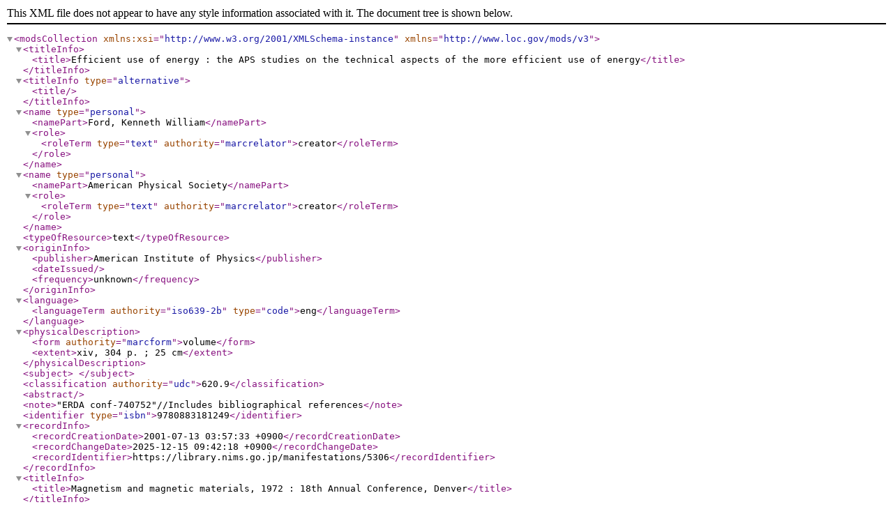

--- FILE ---
content_type: application/xml; charset=utf-8
request_url: https://library.nims.go.jp/manifestations.mods?page=4&query=%22Institute+of+Physics%22
body_size: 16324
content:
<?xml version="1.0" encoding="UTF-8"?>
<modsCollection xmlns:xsi="http://www.w3.org/2001/XMLSchema-instance" xmlns="http://www.loc.gov/mods/v3">
<titleInfo>
  <title>Efficient use of energy : the APS studies on the technical aspects of the more efficient use of energy</title>
</titleInfo>
<titleInfo type="alternative">
  <title/>
</titleInfo>
<name type="personal">
  <namePart>Ford, Kenneth William</namePart>
  <role>
    <roleTerm type="text" authority="marcrelator">creator</roleTerm>
  </role>
</name>
<name type="personal">
  <namePart>American Physical Society</namePart>
  <role>
    <roleTerm type="text" authority="marcrelator">creator</roleTerm>
  </role>
</name>
<typeOfResource>text</typeOfResource>
<originInfo>
  <publisher>American Institute of Physics</publisher>
  <dateIssued/>
  <frequency>unknown</frequency>
</originInfo>
<language>
  <languageTerm authority="iso639-2b" type="code">eng</languageTerm>
</language>
<physicalDescription>
  <form authority="marcform">volume</form>
  <extent>xiv, 304 p. ; 25 cm</extent>
</physicalDescription>
<subject>
</subject>
<classification authority="udc">620.9</classification>
<abstract/>
<note>"ERDA conf-740752"//Includes bibliographical references</note>
<identifier type="isbn">9780883181249</identifier>
<recordInfo>
  <recordCreationDate>2001-07-13 03:57:33 +0900</recordCreationDate>
  <recordChangeDate>2025-12-15 09:42:18 +0900</recordChangeDate>
  <recordIdentifier>https://library.nims.go.jp/manifestations/5306</recordIdentifier>
</recordInfo>
<titleInfo>
  <title>Magnetism and magnetic materials, 1972 : 18th Annual Conference, Denver</title>
</titleInfo>
<titleInfo type="alternative">
  <title/>
</titleInfo>
<name type="personal">
  <namePart>Conference on Magnetism and Magnetic Materials</namePart>
  <role>
    <roleTerm type="text" authority="marcrelator">creator</roleTerm>
  </role>
</name>
<name type="personal">
  <namePart>Graham, C. D. (Chad D.)</namePart>
  <role>
    <roleTerm type="text" authority="marcrelator">creator</roleTerm>
  </role>
</name>
<name type="personal">
  <namePart>Rhyne, James J.</namePart>
  <role>
    <roleTerm type="text" authority="marcrelator">creator</roleTerm>
  </role>
</name>
<typeOfResource>text</typeOfResource>
<originInfo>
  <publisher>American Institute of Physics</publisher>
  <dateIssued/>
  <frequency>unknown</frequency>
</originInfo>
<language>
  <languageTerm authority="iso639-2b" type="code">eng</languageTerm>
</language>
<physicalDescription>
  <form authority="marcform">volume</form>
  <extent>1 v. ; 25 cm</extent>
</physicalDescription>
<subject>
</subject>
<classification authority="udc">537.6</classification>
<abstract/>
<note>"Eighteenth Annual Conference on Magnetism and Magnetic Materials, November 28-December 1, 1972, Denver, Colorado", sponsored by AIP and the Magnetics Group of IEEE--P. [v]</note>
<recordInfo>
  <recordCreationDate>2000-12-26 03:54:25 +0900</recordCreationDate>
  <recordChangeDate>2025-12-15 09:30:20 +0900</recordChangeDate>
  <recordIdentifier>https://library.nims.go.jp/manifestations/5102</recordIdentifier>
</recordInfo>
<titleInfo>
  <title>Magnetism and magnetic materials, 1972 : 18th Annual Conference, Denver</title>
</titleInfo>
<titleInfo type="alternative">
  <title/>
</titleInfo>
<name type="personal">
  <namePart>Conference on Magnetism and Magnetic Materials</namePart>
  <role>
    <roleTerm type="text" authority="marcrelator">creator</roleTerm>
  </role>
</name>
<name type="personal">
  <namePart>Graham, C. D. (Chad D.)</namePart>
  <role>
    <roleTerm type="text" authority="marcrelator">creator</roleTerm>
  </role>
</name>
<name type="personal">
  <namePart>Rhyne, James J.</namePart>
  <role>
    <roleTerm type="text" authority="marcrelator">creator</roleTerm>
  </role>
</name>
<typeOfResource>text</typeOfResource>
<originInfo>
  <publisher>American Institute of Physics</publisher>
  <dateIssued/>
  <frequency>unknown</frequency>
</originInfo>
<language>
  <languageTerm authority="iso639-2b" type="code">eng</languageTerm>
</language>
<physicalDescription>
  <form authority="marcform">volume</form>
  <extent>1 v. ; 25 cm</extent>
</physicalDescription>
<subject>
</subject>
<classification authority="udc">537.6</classification>
<abstract/>
<note>"Eighteenth Annual Conference on Magnetism and Magnetic Materials, November 28-December 1, 1972, Denver, Colorado", sponsored by AIP and the Magnetics Group of IEEE--P. [v]</note>
<identifier type="isbn">9780883181096</identifier>
<recordInfo>
  <recordCreationDate>2000-12-26 03:54:24 +0900</recordCreationDate>
  <recordChangeDate>2025-12-15 09:30:21 +0900</recordChangeDate>
  <recordIdentifier>https://library.nims.go.jp/manifestations/5101</recordIdentifier>
</recordInfo>
<titleInfo>
  <title>Thin film processing and characterization of high-temperature superconductors, Anaheim, CA, 1987</title>
</titleInfo>
<titleInfo type="alternative">
  <title/>
</titleInfo>
<name type="personal">
  <namePart>Topical Conference on Thin Film Processing and Characterization of High-Temperature Superconductors</namePart>
  <role>
    <roleTerm type="text" authority="marcrelator">creator</roleTerm>
  </role>
</name>
<name type="personal">
  <namePart>Harper, James M. E.</namePart>
  <role>
    <roleTerm type="text" authority="marcrelator">creator</roleTerm>
  </role>
</name>
<name type="personal">
  <namePart>Colton, Richard J.</namePart>
  <role>
    <roleTerm type="text" authority="marcrelator">creator</roleTerm>
  </role>
</name>
<name type="personal">
  <namePart>Feldman, Leonard C.</namePart>
  <role>
    <roleTerm type="text" authority="marcrelator">creator</roleTerm>
  </role>
</name>
<name type="corporate">
  <namePart>American Vacuum Society</namePart>
  <role>
    <roleTerm type="text" authority="marcrelator">creator</roleTerm>
  </role>
</name>
<typeOfResource>text</typeOfResource>
<originInfo>
  <publisher>American Institute of Physics</publisher>
  <dateIssued/>
  <frequency>unknown</frequency>
</originInfo>
<language>
  <languageTerm authority="iso639-2b" type="code">eng</languageTerm>
</language>
<physicalDescription>
  <form authority="marcform">volume</form>
  <extent>465 p. ; 25 cm</extent>
</physicalDescription>
<subject>
</subject>
<classification authority="udc">539.23</classification>
<abstract/>
<note>"AVS held a Topical Conference on Thin Film Processing and Characterization of High-Temperature Superconductors at the Anaheim Hilton Hotel ..., on November 6, 1987"--Pref//Includes bibliographies and index//"DOE CONF-871178"--T.p. verso</note>
<identifier type="isbn">9780883183656</identifier>
<recordInfo>
  <recordCreationDate>2000-12-26 03:54:22 +0900</recordCreationDate>
  <recordChangeDate>2025-12-15 09:33:03 +0900</recordChangeDate>
  <recordIdentifier>https://library.nims.go.jp/manifestations/5100</recordIdentifier>
</recordInfo>
<titleInfo>
  <title>Boron-rich solids : Albuquerque, New Mexico, 1985</title>
</titleInfo>
<titleInfo type="alternative">
  <title/>
</titleInfo>
<name type="personal">
  <namePart>Emin, D. (David)</namePart>
  <role>
    <roleTerm type="text" authority="marcrelator">creator</roleTerm>
  </role>
</name>
<name type="personal">
  <namePart>International Conference on the Physics and Chemistry of Boron and Boron-Rich Solids</namePart>
  <role>
    <roleTerm type="text" authority="marcrelator">creator</roleTerm>
  </role>
</name>
<typeOfResource>text</typeOfResource>
<originInfo>
  <publisher>American Institute of Physics</publisher>
  <dateIssued/>
  <frequency>unknown</frequency>
</originInfo>
<language>
  <languageTerm authority="iso639-2b" type="code">eng</languageTerm>
</language>
<physicalDescription>
  <form authority="marcform">volume</form>
  <extent>381 p. ; 25 cm</extent>
</physicalDescription>
<subject>
</subject>
<classification authority="udc">546.27</classification>
<abstract/>
<note>"... papers presented at the International Conference on the Physics and Chemistry of Boron and Boron-Rich Borides" -- Pref.//Includes bibliographies and index//DOE CONF-850786</note>
<identifier type="isbn">9780883183397</identifier>
<recordInfo>
  <recordCreationDate>2000-12-26 03:52:54 +0900</recordCreationDate>
  <recordChangeDate>2025-12-15 09:38:48 +0900</recordChangeDate>
  <recordIdentifier>https://library.nims.go.jp/manifestations/5023</recordIdentifier>
</recordInfo>
<titleInfo>
  <title>Physics of semiconductors, 1978 : invited and contributed papers from the 14th International Conference on the Physics of Semiconductors held in Edinburgh, 4-8 September 1978</title>
</titleInfo>
<titleInfo type="alternative">
  <title/>
</titleInfo>
<name type="personal">
  <namePart>Wilson, B. L. H.</namePart>
  <role>
    <roleTerm type="text" authority="marcrelator">creator</roleTerm>
  </role>
</name>
<name type="personal">
  <namePart>International Conference on the Physics of Semiconductors</namePart>
  <role>
    <roleTerm type="text" authority="marcrelator">creator</roleTerm>
  </role>
</name>
<typeOfResource>text</typeOfResource>
<originInfo>
  <publisher>Institute of Physics</publisher>
  <dateIssued/>
  <frequency>unknown</frequency>
</originInfo>
<language>
  <languageTerm authority="iso639-2b" type="code">eng</languageTerm>
</language>
<physicalDescription>
  <form authority="marcform">volume</form>
  <extent>xxvii, 1391 p. ; 24 cm</extent>
</physicalDescription>
<subject>
</subject>
<classification authority="udc">537.31</classification>
<abstract/>
<note>Includes bibliographical references and index</note>
<identifier type="isbn">9780854981342</identifier>
<recordInfo>
  <recordCreationDate>2000-12-26 03:51:30 +0900</recordCreationDate>
  <recordChangeDate>2025-12-15 09:29:52 +0900</recordChangeDate>
  <recordIdentifier>https://library.nims.go.jp/manifestations/4959</recordIdentifier>
</recordInfo>
<titleInfo>
  <title>JANAF thermochemical tables</title>
</titleInfo>
<titleInfo type="alternative">
  <title>NIST-JANAF thermochemical tables</title>
</titleInfo>
<name type="personal">
  <namePart>Chase, M. W.</namePart>
  <role>
    <roleTerm type="text" authority="marcrelator">creator</roleTerm>
  </role>
</name>
<name type="personal">
  <namePart>United States. National Bureau of Standards</namePart>
  <role>
    <roleTerm type="text" authority="marcrelator">creator</roleTerm>
  </role>
</name>
<typeOfResource>text</typeOfResource>
<originInfo>
  <publisher>Published by the American Chemical Society, and the American Institute of Physics for the National Bureau of Standards</publisher>
  <dateIssued/>
  <frequency>unknown</frequency>
</originInfo>
<language>
  <languageTerm authority="iso639-2b" type="code">eng</languageTerm>
</language>
<physicalDescription>
  <form authority="marcform">volume</form>
  <extent>1 v. ; 30 cm</extent>
</physicalDescription>
<subject>
</subject>
<classification authority="udc">541.11</classification>
<abstract/>
<note>Includes index//New edition's title: NIST-JANAF thermochemical tables (c1998)</note>
<recordInfo>
  <recordCreationDate>2000-12-26 03:48:12 +0900</recordCreationDate>
  <recordChangeDate>2025-12-15 09:23:41 +0900</recordChangeDate>
  <recordIdentifier>https://library.nims.go.jp/manifestations/4446</recordIdentifier>
</recordInfo>
<titleInfo>
  <title>JANAF thermochemical tables</title>
</titleInfo>
<titleInfo type="alternative">
  <title>NIST-JANAF thermochemical tables</title>
</titleInfo>
<name type="personal">
  <namePart>Chase, M. W.</namePart>
  <role>
    <roleTerm type="text" authority="marcrelator">creator</roleTerm>
  </role>
</name>
<name type="personal">
  <namePart>United States. National Bureau of Standards</namePart>
  <role>
    <roleTerm type="text" authority="marcrelator">creator</roleTerm>
  </role>
</name>
<typeOfResource>text</typeOfResource>
<originInfo>
  <publisher>Published by the American Chemical Society, and the American Institute of Physics for the National Bureau of Standards</publisher>
  <dateIssued/>
  <frequency>unknown</frequency>
</originInfo>
<language>
  <languageTerm authority="iso639-2b" type="code">eng</languageTerm>
</language>
<physicalDescription>
  <form authority="marcform">volume</form>
  <extent>1 v. ; 30 cm</extent>
</physicalDescription>
<subject>
</subject>
<classification authority="udc">541.11</classification>
<abstract/>
<note>Includes index//New edition's title: NIST-JANAF thermochemical tables (c1998)</note>
<recordInfo>
  <recordCreationDate>2000-12-26 03:48:10 +0900</recordCreationDate>
  <recordChangeDate>2025-12-15 09:23:41 +0900</recordChangeDate>
  <recordIdentifier>https://library.nims.go.jp/manifestations/4445</recordIdentifier>
</recordInfo>
<titleInfo>
  <title>Mechanical properties of ceramics</title>
</titleInfo>
<titleInfo type="alternative">
  <title/>
</titleInfo>
<name type="personal">
  <namePart>Davidge, R. W.</namePart>
  <role>
    <roleTerm type="text" authority="marcrelator">creator</roleTerm>
  </role>
</name>
<name type="personal">
  <namePart>British Ceramic Society. Basic Science Section</namePart>
  <role>
    <roleTerm type="text" authority="marcrelator">creator</roleTerm>
  </role>
</name>
<name type="personal">
  <namePart>Institute of Physics (Great Britain). Materials and Testing Group</namePart>
  <role>
    <roleTerm type="text" authority="marcrelator">creator</roleTerm>
  </role>
</name>
<typeOfResource>text</typeOfResource>
<originInfo>
  <publisher>British Ceramic Society</publisher>
  <dateIssued/>
  <frequency>unknown</frequency>
</originInfo>
<language>
  <languageTerm authority="iso639-2b" type="code">eng</languageTerm>
</language>
<physicalDescription>
  <form authority="marcform">volume</form>
  <extent>337 p. ; 21 cm</extent>
</physicalDescription>
<subject>
</subject>
<classification authority="udc">666.3</classification>
<abstract/>
<note>"The papers ... presented at a Joint Meeting of the Basic Science Section of the Society and the Materials and Testing Group of the Institute of Physics held at Royal Aeronautical Society, London on 17th-18th December, 1974." -- t.p. verso//On cover: Mechanical properties of ceramics (2)//Includes bibliographical references</note>
<recordInfo>
  <recordCreationDate>2000-12-26 03:46:30 +0900</recordCreationDate>
  <recordChangeDate>2025-12-15 09:47:18 +0900</recordChangeDate>
  <recordIdentifier>https://library.nims.go.jp/manifestations/4730</recordIdentifier>
</recordInfo>
<titleInfo>
  <title>Electrical transport and optical properties of inhomogeneous media (Ohio State University, 1977)</title>
</titleInfo>
<titleInfo type="alternative">
  <title/>
</titleInfo>
<name type="personal">
  <namePart>Electrical Transport and Optical Properties of Inhomogeneous Media</namePart>
  <role>
    <roleTerm type="text" authority="marcrelator">creator</roleTerm>
  </role>
</name>
<name type="personal">
  <namePart>Garland, James C.</namePart>
  <role>
    <roleTerm type="text" authority="marcrelator">creator</roleTerm>
  </role>
</name>
<name type="personal">
  <namePart>Tanner, David Burnham</namePart>
  <role>
    <roleTerm type="text" authority="marcrelator">creator</roleTerm>
  </role>
</name>
<name type="personal">
  <namePart>Ohio State University</namePart>
  <role>
    <roleTerm type="text" authority="marcrelator">creator</roleTerm>
  </role>
</name>
<name type="personal">
  <namePart>United States. Energy Research and Development Administration</namePart>
  <role>
    <roleTerm type="text" authority="marcrelator">creator</roleTerm>
  </role>
</name>
<name type="personal">
  <namePart>National Science Foundation (U.S.)</namePart>
  <role>
    <roleTerm type="text" authority="marcrelator">creator</roleTerm>
  </role>
</name>
<typeOfResource>text</typeOfResource>
<originInfo>
  <publisher>American Institute of Physics</publisher>
  <dateIssued/>
  <frequency>unknown</frequency>
</originInfo>
<language>
  <languageTerm authority="iso639-2b" type="code">eng</languageTerm>
</language>
<physicalDescription>
  <form authority="marcform">volume</form>
  <extent>416 p. ; 25 cm</extent>
</physicalDescription>
<subject>
</subject>
<classification authority="udc">537</classification>
<abstract/>
<note>"Sponsored by Ohio State University, the Energy Research and Developmental Administration ... and the U.S. National Science Foundation" -- pref//Includes bibliographical references//Group ports. on linig papers</note>
<identifier type="isbn">9780883181393</identifier>
<recordInfo>
  <recordCreationDate>2000-12-26 03:46:20 +0900</recordCreationDate>
  <recordChangeDate>2025-12-15 09:29:30 +0900</recordChangeDate>
  <recordIdentifier>https://library.nims.go.jp/manifestations/4722</recordIdentifier>
</recordInfo>
</modsCollection>
